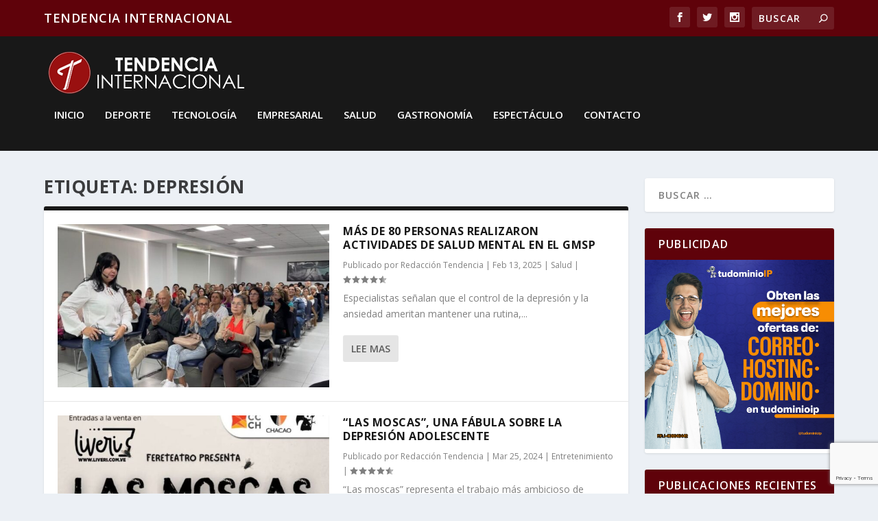

--- FILE ---
content_type: text/html; charset=utf-8
request_url: https://www.google.com/recaptcha/api2/anchor?ar=1&k=6LdG7YcdAAAAAIlLCP3To4xZqpjSG4oA3poSKTkf&co=aHR0cHM6Ly93d3cudGVuZGVuY2lhaW50ZXJuYWNpb25hbC5jb206NDQz&hl=en&v=PoyoqOPhxBO7pBk68S4YbpHZ&size=invisible&anchor-ms=20000&execute-ms=30000&cb=h6541r8edpec
body_size: 48532
content:
<!DOCTYPE HTML><html dir="ltr" lang="en"><head><meta http-equiv="Content-Type" content="text/html; charset=UTF-8">
<meta http-equiv="X-UA-Compatible" content="IE=edge">
<title>reCAPTCHA</title>
<style type="text/css">
/* cyrillic-ext */
@font-face {
  font-family: 'Roboto';
  font-style: normal;
  font-weight: 400;
  font-stretch: 100%;
  src: url(//fonts.gstatic.com/s/roboto/v48/KFO7CnqEu92Fr1ME7kSn66aGLdTylUAMa3GUBHMdazTgWw.woff2) format('woff2');
  unicode-range: U+0460-052F, U+1C80-1C8A, U+20B4, U+2DE0-2DFF, U+A640-A69F, U+FE2E-FE2F;
}
/* cyrillic */
@font-face {
  font-family: 'Roboto';
  font-style: normal;
  font-weight: 400;
  font-stretch: 100%;
  src: url(//fonts.gstatic.com/s/roboto/v48/KFO7CnqEu92Fr1ME7kSn66aGLdTylUAMa3iUBHMdazTgWw.woff2) format('woff2');
  unicode-range: U+0301, U+0400-045F, U+0490-0491, U+04B0-04B1, U+2116;
}
/* greek-ext */
@font-face {
  font-family: 'Roboto';
  font-style: normal;
  font-weight: 400;
  font-stretch: 100%;
  src: url(//fonts.gstatic.com/s/roboto/v48/KFO7CnqEu92Fr1ME7kSn66aGLdTylUAMa3CUBHMdazTgWw.woff2) format('woff2');
  unicode-range: U+1F00-1FFF;
}
/* greek */
@font-face {
  font-family: 'Roboto';
  font-style: normal;
  font-weight: 400;
  font-stretch: 100%;
  src: url(//fonts.gstatic.com/s/roboto/v48/KFO7CnqEu92Fr1ME7kSn66aGLdTylUAMa3-UBHMdazTgWw.woff2) format('woff2');
  unicode-range: U+0370-0377, U+037A-037F, U+0384-038A, U+038C, U+038E-03A1, U+03A3-03FF;
}
/* math */
@font-face {
  font-family: 'Roboto';
  font-style: normal;
  font-weight: 400;
  font-stretch: 100%;
  src: url(//fonts.gstatic.com/s/roboto/v48/KFO7CnqEu92Fr1ME7kSn66aGLdTylUAMawCUBHMdazTgWw.woff2) format('woff2');
  unicode-range: U+0302-0303, U+0305, U+0307-0308, U+0310, U+0312, U+0315, U+031A, U+0326-0327, U+032C, U+032F-0330, U+0332-0333, U+0338, U+033A, U+0346, U+034D, U+0391-03A1, U+03A3-03A9, U+03B1-03C9, U+03D1, U+03D5-03D6, U+03F0-03F1, U+03F4-03F5, U+2016-2017, U+2034-2038, U+203C, U+2040, U+2043, U+2047, U+2050, U+2057, U+205F, U+2070-2071, U+2074-208E, U+2090-209C, U+20D0-20DC, U+20E1, U+20E5-20EF, U+2100-2112, U+2114-2115, U+2117-2121, U+2123-214F, U+2190, U+2192, U+2194-21AE, U+21B0-21E5, U+21F1-21F2, U+21F4-2211, U+2213-2214, U+2216-22FF, U+2308-230B, U+2310, U+2319, U+231C-2321, U+2336-237A, U+237C, U+2395, U+239B-23B7, U+23D0, U+23DC-23E1, U+2474-2475, U+25AF, U+25B3, U+25B7, U+25BD, U+25C1, U+25CA, U+25CC, U+25FB, U+266D-266F, U+27C0-27FF, U+2900-2AFF, U+2B0E-2B11, U+2B30-2B4C, U+2BFE, U+3030, U+FF5B, U+FF5D, U+1D400-1D7FF, U+1EE00-1EEFF;
}
/* symbols */
@font-face {
  font-family: 'Roboto';
  font-style: normal;
  font-weight: 400;
  font-stretch: 100%;
  src: url(//fonts.gstatic.com/s/roboto/v48/KFO7CnqEu92Fr1ME7kSn66aGLdTylUAMaxKUBHMdazTgWw.woff2) format('woff2');
  unicode-range: U+0001-000C, U+000E-001F, U+007F-009F, U+20DD-20E0, U+20E2-20E4, U+2150-218F, U+2190, U+2192, U+2194-2199, U+21AF, U+21E6-21F0, U+21F3, U+2218-2219, U+2299, U+22C4-22C6, U+2300-243F, U+2440-244A, U+2460-24FF, U+25A0-27BF, U+2800-28FF, U+2921-2922, U+2981, U+29BF, U+29EB, U+2B00-2BFF, U+4DC0-4DFF, U+FFF9-FFFB, U+10140-1018E, U+10190-1019C, U+101A0, U+101D0-101FD, U+102E0-102FB, U+10E60-10E7E, U+1D2C0-1D2D3, U+1D2E0-1D37F, U+1F000-1F0FF, U+1F100-1F1AD, U+1F1E6-1F1FF, U+1F30D-1F30F, U+1F315, U+1F31C, U+1F31E, U+1F320-1F32C, U+1F336, U+1F378, U+1F37D, U+1F382, U+1F393-1F39F, U+1F3A7-1F3A8, U+1F3AC-1F3AF, U+1F3C2, U+1F3C4-1F3C6, U+1F3CA-1F3CE, U+1F3D4-1F3E0, U+1F3ED, U+1F3F1-1F3F3, U+1F3F5-1F3F7, U+1F408, U+1F415, U+1F41F, U+1F426, U+1F43F, U+1F441-1F442, U+1F444, U+1F446-1F449, U+1F44C-1F44E, U+1F453, U+1F46A, U+1F47D, U+1F4A3, U+1F4B0, U+1F4B3, U+1F4B9, U+1F4BB, U+1F4BF, U+1F4C8-1F4CB, U+1F4D6, U+1F4DA, U+1F4DF, U+1F4E3-1F4E6, U+1F4EA-1F4ED, U+1F4F7, U+1F4F9-1F4FB, U+1F4FD-1F4FE, U+1F503, U+1F507-1F50B, U+1F50D, U+1F512-1F513, U+1F53E-1F54A, U+1F54F-1F5FA, U+1F610, U+1F650-1F67F, U+1F687, U+1F68D, U+1F691, U+1F694, U+1F698, U+1F6AD, U+1F6B2, U+1F6B9-1F6BA, U+1F6BC, U+1F6C6-1F6CF, U+1F6D3-1F6D7, U+1F6E0-1F6EA, U+1F6F0-1F6F3, U+1F6F7-1F6FC, U+1F700-1F7FF, U+1F800-1F80B, U+1F810-1F847, U+1F850-1F859, U+1F860-1F887, U+1F890-1F8AD, U+1F8B0-1F8BB, U+1F8C0-1F8C1, U+1F900-1F90B, U+1F93B, U+1F946, U+1F984, U+1F996, U+1F9E9, U+1FA00-1FA6F, U+1FA70-1FA7C, U+1FA80-1FA89, U+1FA8F-1FAC6, U+1FACE-1FADC, U+1FADF-1FAE9, U+1FAF0-1FAF8, U+1FB00-1FBFF;
}
/* vietnamese */
@font-face {
  font-family: 'Roboto';
  font-style: normal;
  font-weight: 400;
  font-stretch: 100%;
  src: url(//fonts.gstatic.com/s/roboto/v48/KFO7CnqEu92Fr1ME7kSn66aGLdTylUAMa3OUBHMdazTgWw.woff2) format('woff2');
  unicode-range: U+0102-0103, U+0110-0111, U+0128-0129, U+0168-0169, U+01A0-01A1, U+01AF-01B0, U+0300-0301, U+0303-0304, U+0308-0309, U+0323, U+0329, U+1EA0-1EF9, U+20AB;
}
/* latin-ext */
@font-face {
  font-family: 'Roboto';
  font-style: normal;
  font-weight: 400;
  font-stretch: 100%;
  src: url(//fonts.gstatic.com/s/roboto/v48/KFO7CnqEu92Fr1ME7kSn66aGLdTylUAMa3KUBHMdazTgWw.woff2) format('woff2');
  unicode-range: U+0100-02BA, U+02BD-02C5, U+02C7-02CC, U+02CE-02D7, U+02DD-02FF, U+0304, U+0308, U+0329, U+1D00-1DBF, U+1E00-1E9F, U+1EF2-1EFF, U+2020, U+20A0-20AB, U+20AD-20C0, U+2113, U+2C60-2C7F, U+A720-A7FF;
}
/* latin */
@font-face {
  font-family: 'Roboto';
  font-style: normal;
  font-weight: 400;
  font-stretch: 100%;
  src: url(//fonts.gstatic.com/s/roboto/v48/KFO7CnqEu92Fr1ME7kSn66aGLdTylUAMa3yUBHMdazQ.woff2) format('woff2');
  unicode-range: U+0000-00FF, U+0131, U+0152-0153, U+02BB-02BC, U+02C6, U+02DA, U+02DC, U+0304, U+0308, U+0329, U+2000-206F, U+20AC, U+2122, U+2191, U+2193, U+2212, U+2215, U+FEFF, U+FFFD;
}
/* cyrillic-ext */
@font-face {
  font-family: 'Roboto';
  font-style: normal;
  font-weight: 500;
  font-stretch: 100%;
  src: url(//fonts.gstatic.com/s/roboto/v48/KFO7CnqEu92Fr1ME7kSn66aGLdTylUAMa3GUBHMdazTgWw.woff2) format('woff2');
  unicode-range: U+0460-052F, U+1C80-1C8A, U+20B4, U+2DE0-2DFF, U+A640-A69F, U+FE2E-FE2F;
}
/* cyrillic */
@font-face {
  font-family: 'Roboto';
  font-style: normal;
  font-weight: 500;
  font-stretch: 100%;
  src: url(//fonts.gstatic.com/s/roboto/v48/KFO7CnqEu92Fr1ME7kSn66aGLdTylUAMa3iUBHMdazTgWw.woff2) format('woff2');
  unicode-range: U+0301, U+0400-045F, U+0490-0491, U+04B0-04B1, U+2116;
}
/* greek-ext */
@font-face {
  font-family: 'Roboto';
  font-style: normal;
  font-weight: 500;
  font-stretch: 100%;
  src: url(//fonts.gstatic.com/s/roboto/v48/KFO7CnqEu92Fr1ME7kSn66aGLdTylUAMa3CUBHMdazTgWw.woff2) format('woff2');
  unicode-range: U+1F00-1FFF;
}
/* greek */
@font-face {
  font-family: 'Roboto';
  font-style: normal;
  font-weight: 500;
  font-stretch: 100%;
  src: url(//fonts.gstatic.com/s/roboto/v48/KFO7CnqEu92Fr1ME7kSn66aGLdTylUAMa3-UBHMdazTgWw.woff2) format('woff2');
  unicode-range: U+0370-0377, U+037A-037F, U+0384-038A, U+038C, U+038E-03A1, U+03A3-03FF;
}
/* math */
@font-face {
  font-family: 'Roboto';
  font-style: normal;
  font-weight: 500;
  font-stretch: 100%;
  src: url(//fonts.gstatic.com/s/roboto/v48/KFO7CnqEu92Fr1ME7kSn66aGLdTylUAMawCUBHMdazTgWw.woff2) format('woff2');
  unicode-range: U+0302-0303, U+0305, U+0307-0308, U+0310, U+0312, U+0315, U+031A, U+0326-0327, U+032C, U+032F-0330, U+0332-0333, U+0338, U+033A, U+0346, U+034D, U+0391-03A1, U+03A3-03A9, U+03B1-03C9, U+03D1, U+03D5-03D6, U+03F0-03F1, U+03F4-03F5, U+2016-2017, U+2034-2038, U+203C, U+2040, U+2043, U+2047, U+2050, U+2057, U+205F, U+2070-2071, U+2074-208E, U+2090-209C, U+20D0-20DC, U+20E1, U+20E5-20EF, U+2100-2112, U+2114-2115, U+2117-2121, U+2123-214F, U+2190, U+2192, U+2194-21AE, U+21B0-21E5, U+21F1-21F2, U+21F4-2211, U+2213-2214, U+2216-22FF, U+2308-230B, U+2310, U+2319, U+231C-2321, U+2336-237A, U+237C, U+2395, U+239B-23B7, U+23D0, U+23DC-23E1, U+2474-2475, U+25AF, U+25B3, U+25B7, U+25BD, U+25C1, U+25CA, U+25CC, U+25FB, U+266D-266F, U+27C0-27FF, U+2900-2AFF, U+2B0E-2B11, U+2B30-2B4C, U+2BFE, U+3030, U+FF5B, U+FF5D, U+1D400-1D7FF, U+1EE00-1EEFF;
}
/* symbols */
@font-face {
  font-family: 'Roboto';
  font-style: normal;
  font-weight: 500;
  font-stretch: 100%;
  src: url(//fonts.gstatic.com/s/roboto/v48/KFO7CnqEu92Fr1ME7kSn66aGLdTylUAMaxKUBHMdazTgWw.woff2) format('woff2');
  unicode-range: U+0001-000C, U+000E-001F, U+007F-009F, U+20DD-20E0, U+20E2-20E4, U+2150-218F, U+2190, U+2192, U+2194-2199, U+21AF, U+21E6-21F0, U+21F3, U+2218-2219, U+2299, U+22C4-22C6, U+2300-243F, U+2440-244A, U+2460-24FF, U+25A0-27BF, U+2800-28FF, U+2921-2922, U+2981, U+29BF, U+29EB, U+2B00-2BFF, U+4DC0-4DFF, U+FFF9-FFFB, U+10140-1018E, U+10190-1019C, U+101A0, U+101D0-101FD, U+102E0-102FB, U+10E60-10E7E, U+1D2C0-1D2D3, U+1D2E0-1D37F, U+1F000-1F0FF, U+1F100-1F1AD, U+1F1E6-1F1FF, U+1F30D-1F30F, U+1F315, U+1F31C, U+1F31E, U+1F320-1F32C, U+1F336, U+1F378, U+1F37D, U+1F382, U+1F393-1F39F, U+1F3A7-1F3A8, U+1F3AC-1F3AF, U+1F3C2, U+1F3C4-1F3C6, U+1F3CA-1F3CE, U+1F3D4-1F3E0, U+1F3ED, U+1F3F1-1F3F3, U+1F3F5-1F3F7, U+1F408, U+1F415, U+1F41F, U+1F426, U+1F43F, U+1F441-1F442, U+1F444, U+1F446-1F449, U+1F44C-1F44E, U+1F453, U+1F46A, U+1F47D, U+1F4A3, U+1F4B0, U+1F4B3, U+1F4B9, U+1F4BB, U+1F4BF, U+1F4C8-1F4CB, U+1F4D6, U+1F4DA, U+1F4DF, U+1F4E3-1F4E6, U+1F4EA-1F4ED, U+1F4F7, U+1F4F9-1F4FB, U+1F4FD-1F4FE, U+1F503, U+1F507-1F50B, U+1F50D, U+1F512-1F513, U+1F53E-1F54A, U+1F54F-1F5FA, U+1F610, U+1F650-1F67F, U+1F687, U+1F68D, U+1F691, U+1F694, U+1F698, U+1F6AD, U+1F6B2, U+1F6B9-1F6BA, U+1F6BC, U+1F6C6-1F6CF, U+1F6D3-1F6D7, U+1F6E0-1F6EA, U+1F6F0-1F6F3, U+1F6F7-1F6FC, U+1F700-1F7FF, U+1F800-1F80B, U+1F810-1F847, U+1F850-1F859, U+1F860-1F887, U+1F890-1F8AD, U+1F8B0-1F8BB, U+1F8C0-1F8C1, U+1F900-1F90B, U+1F93B, U+1F946, U+1F984, U+1F996, U+1F9E9, U+1FA00-1FA6F, U+1FA70-1FA7C, U+1FA80-1FA89, U+1FA8F-1FAC6, U+1FACE-1FADC, U+1FADF-1FAE9, U+1FAF0-1FAF8, U+1FB00-1FBFF;
}
/* vietnamese */
@font-face {
  font-family: 'Roboto';
  font-style: normal;
  font-weight: 500;
  font-stretch: 100%;
  src: url(//fonts.gstatic.com/s/roboto/v48/KFO7CnqEu92Fr1ME7kSn66aGLdTylUAMa3OUBHMdazTgWw.woff2) format('woff2');
  unicode-range: U+0102-0103, U+0110-0111, U+0128-0129, U+0168-0169, U+01A0-01A1, U+01AF-01B0, U+0300-0301, U+0303-0304, U+0308-0309, U+0323, U+0329, U+1EA0-1EF9, U+20AB;
}
/* latin-ext */
@font-face {
  font-family: 'Roboto';
  font-style: normal;
  font-weight: 500;
  font-stretch: 100%;
  src: url(//fonts.gstatic.com/s/roboto/v48/KFO7CnqEu92Fr1ME7kSn66aGLdTylUAMa3KUBHMdazTgWw.woff2) format('woff2');
  unicode-range: U+0100-02BA, U+02BD-02C5, U+02C7-02CC, U+02CE-02D7, U+02DD-02FF, U+0304, U+0308, U+0329, U+1D00-1DBF, U+1E00-1E9F, U+1EF2-1EFF, U+2020, U+20A0-20AB, U+20AD-20C0, U+2113, U+2C60-2C7F, U+A720-A7FF;
}
/* latin */
@font-face {
  font-family: 'Roboto';
  font-style: normal;
  font-weight: 500;
  font-stretch: 100%;
  src: url(//fonts.gstatic.com/s/roboto/v48/KFO7CnqEu92Fr1ME7kSn66aGLdTylUAMa3yUBHMdazQ.woff2) format('woff2');
  unicode-range: U+0000-00FF, U+0131, U+0152-0153, U+02BB-02BC, U+02C6, U+02DA, U+02DC, U+0304, U+0308, U+0329, U+2000-206F, U+20AC, U+2122, U+2191, U+2193, U+2212, U+2215, U+FEFF, U+FFFD;
}
/* cyrillic-ext */
@font-face {
  font-family: 'Roboto';
  font-style: normal;
  font-weight: 900;
  font-stretch: 100%;
  src: url(//fonts.gstatic.com/s/roboto/v48/KFO7CnqEu92Fr1ME7kSn66aGLdTylUAMa3GUBHMdazTgWw.woff2) format('woff2');
  unicode-range: U+0460-052F, U+1C80-1C8A, U+20B4, U+2DE0-2DFF, U+A640-A69F, U+FE2E-FE2F;
}
/* cyrillic */
@font-face {
  font-family: 'Roboto';
  font-style: normal;
  font-weight: 900;
  font-stretch: 100%;
  src: url(//fonts.gstatic.com/s/roboto/v48/KFO7CnqEu92Fr1ME7kSn66aGLdTylUAMa3iUBHMdazTgWw.woff2) format('woff2');
  unicode-range: U+0301, U+0400-045F, U+0490-0491, U+04B0-04B1, U+2116;
}
/* greek-ext */
@font-face {
  font-family: 'Roboto';
  font-style: normal;
  font-weight: 900;
  font-stretch: 100%;
  src: url(//fonts.gstatic.com/s/roboto/v48/KFO7CnqEu92Fr1ME7kSn66aGLdTylUAMa3CUBHMdazTgWw.woff2) format('woff2');
  unicode-range: U+1F00-1FFF;
}
/* greek */
@font-face {
  font-family: 'Roboto';
  font-style: normal;
  font-weight: 900;
  font-stretch: 100%;
  src: url(//fonts.gstatic.com/s/roboto/v48/KFO7CnqEu92Fr1ME7kSn66aGLdTylUAMa3-UBHMdazTgWw.woff2) format('woff2');
  unicode-range: U+0370-0377, U+037A-037F, U+0384-038A, U+038C, U+038E-03A1, U+03A3-03FF;
}
/* math */
@font-face {
  font-family: 'Roboto';
  font-style: normal;
  font-weight: 900;
  font-stretch: 100%;
  src: url(//fonts.gstatic.com/s/roboto/v48/KFO7CnqEu92Fr1ME7kSn66aGLdTylUAMawCUBHMdazTgWw.woff2) format('woff2');
  unicode-range: U+0302-0303, U+0305, U+0307-0308, U+0310, U+0312, U+0315, U+031A, U+0326-0327, U+032C, U+032F-0330, U+0332-0333, U+0338, U+033A, U+0346, U+034D, U+0391-03A1, U+03A3-03A9, U+03B1-03C9, U+03D1, U+03D5-03D6, U+03F0-03F1, U+03F4-03F5, U+2016-2017, U+2034-2038, U+203C, U+2040, U+2043, U+2047, U+2050, U+2057, U+205F, U+2070-2071, U+2074-208E, U+2090-209C, U+20D0-20DC, U+20E1, U+20E5-20EF, U+2100-2112, U+2114-2115, U+2117-2121, U+2123-214F, U+2190, U+2192, U+2194-21AE, U+21B0-21E5, U+21F1-21F2, U+21F4-2211, U+2213-2214, U+2216-22FF, U+2308-230B, U+2310, U+2319, U+231C-2321, U+2336-237A, U+237C, U+2395, U+239B-23B7, U+23D0, U+23DC-23E1, U+2474-2475, U+25AF, U+25B3, U+25B7, U+25BD, U+25C1, U+25CA, U+25CC, U+25FB, U+266D-266F, U+27C0-27FF, U+2900-2AFF, U+2B0E-2B11, U+2B30-2B4C, U+2BFE, U+3030, U+FF5B, U+FF5D, U+1D400-1D7FF, U+1EE00-1EEFF;
}
/* symbols */
@font-face {
  font-family: 'Roboto';
  font-style: normal;
  font-weight: 900;
  font-stretch: 100%;
  src: url(//fonts.gstatic.com/s/roboto/v48/KFO7CnqEu92Fr1ME7kSn66aGLdTylUAMaxKUBHMdazTgWw.woff2) format('woff2');
  unicode-range: U+0001-000C, U+000E-001F, U+007F-009F, U+20DD-20E0, U+20E2-20E4, U+2150-218F, U+2190, U+2192, U+2194-2199, U+21AF, U+21E6-21F0, U+21F3, U+2218-2219, U+2299, U+22C4-22C6, U+2300-243F, U+2440-244A, U+2460-24FF, U+25A0-27BF, U+2800-28FF, U+2921-2922, U+2981, U+29BF, U+29EB, U+2B00-2BFF, U+4DC0-4DFF, U+FFF9-FFFB, U+10140-1018E, U+10190-1019C, U+101A0, U+101D0-101FD, U+102E0-102FB, U+10E60-10E7E, U+1D2C0-1D2D3, U+1D2E0-1D37F, U+1F000-1F0FF, U+1F100-1F1AD, U+1F1E6-1F1FF, U+1F30D-1F30F, U+1F315, U+1F31C, U+1F31E, U+1F320-1F32C, U+1F336, U+1F378, U+1F37D, U+1F382, U+1F393-1F39F, U+1F3A7-1F3A8, U+1F3AC-1F3AF, U+1F3C2, U+1F3C4-1F3C6, U+1F3CA-1F3CE, U+1F3D4-1F3E0, U+1F3ED, U+1F3F1-1F3F3, U+1F3F5-1F3F7, U+1F408, U+1F415, U+1F41F, U+1F426, U+1F43F, U+1F441-1F442, U+1F444, U+1F446-1F449, U+1F44C-1F44E, U+1F453, U+1F46A, U+1F47D, U+1F4A3, U+1F4B0, U+1F4B3, U+1F4B9, U+1F4BB, U+1F4BF, U+1F4C8-1F4CB, U+1F4D6, U+1F4DA, U+1F4DF, U+1F4E3-1F4E6, U+1F4EA-1F4ED, U+1F4F7, U+1F4F9-1F4FB, U+1F4FD-1F4FE, U+1F503, U+1F507-1F50B, U+1F50D, U+1F512-1F513, U+1F53E-1F54A, U+1F54F-1F5FA, U+1F610, U+1F650-1F67F, U+1F687, U+1F68D, U+1F691, U+1F694, U+1F698, U+1F6AD, U+1F6B2, U+1F6B9-1F6BA, U+1F6BC, U+1F6C6-1F6CF, U+1F6D3-1F6D7, U+1F6E0-1F6EA, U+1F6F0-1F6F3, U+1F6F7-1F6FC, U+1F700-1F7FF, U+1F800-1F80B, U+1F810-1F847, U+1F850-1F859, U+1F860-1F887, U+1F890-1F8AD, U+1F8B0-1F8BB, U+1F8C0-1F8C1, U+1F900-1F90B, U+1F93B, U+1F946, U+1F984, U+1F996, U+1F9E9, U+1FA00-1FA6F, U+1FA70-1FA7C, U+1FA80-1FA89, U+1FA8F-1FAC6, U+1FACE-1FADC, U+1FADF-1FAE9, U+1FAF0-1FAF8, U+1FB00-1FBFF;
}
/* vietnamese */
@font-face {
  font-family: 'Roboto';
  font-style: normal;
  font-weight: 900;
  font-stretch: 100%;
  src: url(//fonts.gstatic.com/s/roboto/v48/KFO7CnqEu92Fr1ME7kSn66aGLdTylUAMa3OUBHMdazTgWw.woff2) format('woff2');
  unicode-range: U+0102-0103, U+0110-0111, U+0128-0129, U+0168-0169, U+01A0-01A1, U+01AF-01B0, U+0300-0301, U+0303-0304, U+0308-0309, U+0323, U+0329, U+1EA0-1EF9, U+20AB;
}
/* latin-ext */
@font-face {
  font-family: 'Roboto';
  font-style: normal;
  font-weight: 900;
  font-stretch: 100%;
  src: url(//fonts.gstatic.com/s/roboto/v48/KFO7CnqEu92Fr1ME7kSn66aGLdTylUAMa3KUBHMdazTgWw.woff2) format('woff2');
  unicode-range: U+0100-02BA, U+02BD-02C5, U+02C7-02CC, U+02CE-02D7, U+02DD-02FF, U+0304, U+0308, U+0329, U+1D00-1DBF, U+1E00-1E9F, U+1EF2-1EFF, U+2020, U+20A0-20AB, U+20AD-20C0, U+2113, U+2C60-2C7F, U+A720-A7FF;
}
/* latin */
@font-face {
  font-family: 'Roboto';
  font-style: normal;
  font-weight: 900;
  font-stretch: 100%;
  src: url(//fonts.gstatic.com/s/roboto/v48/KFO7CnqEu92Fr1ME7kSn66aGLdTylUAMa3yUBHMdazQ.woff2) format('woff2');
  unicode-range: U+0000-00FF, U+0131, U+0152-0153, U+02BB-02BC, U+02C6, U+02DA, U+02DC, U+0304, U+0308, U+0329, U+2000-206F, U+20AC, U+2122, U+2191, U+2193, U+2212, U+2215, U+FEFF, U+FFFD;
}

</style>
<link rel="stylesheet" type="text/css" href="https://www.gstatic.com/recaptcha/releases/PoyoqOPhxBO7pBk68S4YbpHZ/styles__ltr.css">
<script nonce="FCuDpnNqCHkUsIyiGsZj1g" type="text/javascript">window['__recaptcha_api'] = 'https://www.google.com/recaptcha/api2/';</script>
<script type="text/javascript" src="https://www.gstatic.com/recaptcha/releases/PoyoqOPhxBO7pBk68S4YbpHZ/recaptcha__en.js" nonce="FCuDpnNqCHkUsIyiGsZj1g">
      
    </script></head>
<body><div id="rc-anchor-alert" class="rc-anchor-alert"></div>
<input type="hidden" id="recaptcha-token" value="[base64]">
<script type="text/javascript" nonce="FCuDpnNqCHkUsIyiGsZj1g">
      recaptcha.anchor.Main.init("[\x22ainput\x22,[\x22bgdata\x22,\x22\x22,\[base64]/[base64]/UltIKytdPWE6KGE8MjA0OD9SW0grK109YT4+NnwxOTI6KChhJjY0NTEyKT09NTUyOTYmJnErMTxoLmxlbmd0aCYmKGguY2hhckNvZGVBdChxKzEpJjY0NTEyKT09NTYzMjA/[base64]/MjU1OlI/[base64]/[base64]/[base64]/[base64]/[base64]/[base64]/[base64]/[base64]/[base64]/[base64]\x22,\[base64]\x22,\x22FMKnYw7DmMKlK13CsMKtJMOBPGbDvsKHw4ZCBcKXw4xCwprDoH53w77Ct0vDsl/Ck8KKw5nClCZBGsOCw44HXwXCh8KTM3Q1w4E6G8OPcy18QsODwoN1VMKaw4HDnl/[base64]/wqrCpsO1w6nDuMO3w4dyw4nDgcKUwpJSw5/DgsO9wp7CtcOeYgg3w7bCtMOhw4XDvBgPNA1Uw4/DjcOxCm/DpETDlMOoRUHCmcODbMKUwo/Dp8Ofw6XCjMKJwo1ew409wqd8w7jDpl3CqX7DsnrDkcKXw4PDhx5rwrZNYcKHOsKcIsOkwoPCl8KFd8KgwqFGD250A8K9L8OCw4sVwqZPWMKRwqALURFCw554YsK0wrkAw4vDtU9YYgPDtcORwr/Co8OyDiDCmsOmwrMfwqErw4ZOJ8O2VnlCKsOze8KwC8OQLQrCvlYvw5PDkWIfw5Bjwr0uw6DCtHA2LcO3wqLDnkg0w6XCklzCncKcPG3Dl8OpJ1hxWnMRDMKHwqnDtXPCrMOow43DsnLDrcOyRBXDsxBCwplhw65lwrnCkMKMwogvGsKVSTDCnC/CqhzCogDDiW41w5/DmcKFEDIew6I9fMO9wrcQY8O5TWZnQMO/LcOFSMOIwrTCnGzCm2wuB8OKAQjCqsK5wrLDv2VXwqR9HsOyF8Ofw7HDpTRsw4HDgVpGw6DCkcKGwrDDrcOZwonCnVzDrRJHw5/CsDXCo8KABWwBw5nDiMKvPnbCiMK9w4UWNm7DvnTChcK/wrLCmzUxwrPCui/CtMOxw541wqQHw7/DrRMeFsKUw4zDj2gZFcOfZcKfJw7DisKIWCzCgcK6w5crwokCBwHCisOfwpc/R8ObwqA/[base64]/CWTCnnTCrMO9PyvCu8KcTmXCqMOiwpUYJB1GwonDrkRseMOFbMO2w5zCkjzCkcKXd8OPwqjDtBVnNyLCsT7DjMOVwp1nwqDCp8OEwprCqT/DsMK6w7bCjxEBw7rCsiHDnMKKLz9DKgfClcONThHDhsK7w6gFw6HCqGgyw45aw6rCmiTCvcO4w5LDssONOMOoLcOzBsO3I8K9w6FzZsO/w57Dq3VcSsOANMKMfcO7AcO7NTPCjMKAwpMPciHCqwHDu8OBw5fCpT0owpV5wpbDi0bCt05uwozDl8K4w4zDsmhUw5BHMsKUP8O9wqgEA8KODEAfw5/CqirDr8KvwpQUI8KWEzgZwrYKwowTNRfDlhYzw78Tw7FPw7nCj1HCjGtdwofDjCYMMFjCsW1AwobCjmPDpW7Dg8K1TmMow6LCjSzDpz3DhsKow5fCosKWw4RdwpdFPjTDvltpw5PCisKWJ8KQwoTCn8K/w6YmO8OkRMKMwqRmw7s4czcxXVPDssOHw4/DsFjCoznDvlLDlzEkXm9HTF7Cq8O4cHw4wrbCpsKEwqUmFcOTwrBHUxzCmUdow7XCn8OXw7LDhHAefz/[base64]/[base64]/Ck8KOAcKwVD/ChB47w7lUw4rCtmt1w7A7SzPCh8KQwoVmw5vCisOAW3Y2wqTDiMKCw4lwJsOcw7R2w6PDisO5wp4dw7Bxw7fChcOXXiHDgjLCpsOIWWtowr1YLkfDksK6AcK2w6FDw7l7w6LDn8KHw51iwrnChcOpw43Ct2FTYTLCr8KtwpvDpG5gw7BKwpXCvHFBwp/Cgn/Dn8K/w4Ndw53DmMO/[base64]/[base64]/Cj2XCuMKhwrskwoDCkMONwpM5w5rDncOpw6nDnMOoZ8KoJ3jDnUotwo3CtcKcwo5uwpDDosO+w6AFQD/[base64]/DrHjCh8KQw5HDiD3DgGrCvcObMMK3w4k4Vzdtwo0eJ0AHw7nCqcKTw53CjMKdwpDDhcObwqpfesOhw47CicO7w7gSaTfDlF4bCXsZw6Qrw6Zpwo/[base64]/woXDocOoJQDDoMOVJcOywrZ6wpzCj8OWwql4bsOyQsKhwrpQwrfCuMKtZ3jDpsKkw7/DrnYNwqs4QsOwwphrXWjDkMKkRXYYw63DggVCwrXDkG7Cuy/DjwLCiC9NwqHDhcOTw4zCv8Oiwqlzc8OERcKORMKbOhLCpsKTEHlCw47DvDl6wrw/e3oZDk0Ww57CssOYwrXCvsKzw7NPw7ErPh0Twqg7RT3CucKdw5TDm8KwwqTCri3DtBwww4PDoMKNNMOEXFPDuRDDmBLClsKHW10XYC/DnXnDjMKwwrJTZB5ww7bDuzI7VHnCpCLDg1EGChrCusK8DMOwbkkUwrh7CMOpw7MkQSE2S8OmwonCgMKPOldWw57DtsO0HVQFf8OdJMOzaA3CqWEMwqXDt8KKw4g0B0zDncOyfMKOHHLCsC/[base64]/DusKzR8K6Y8KNXxrCg8KKcyrDhmgZYsKfccO9w5kRw4RpMAJjwp06wqwDFsOJTMKFwokkScORw7/CmcO+EytRw4hTw4HDljVnw6zDucKiKRLDh8OFw4giNsKuTsKHw5zClsOJX8KMFhJTwrRrAsOzWMOpw6fDkz4+wrZtOWVfwo/DpsOBN8OPwp0GwoXDkMOwwoTCtQZcMMKLUcO/OC/Dp1XCrcOXwrPDosK7wrjDhcOrGzRgwp9iRgQ+XsO7VBnCh8O3e8O/TMKIwqXChjHDj1kfw4Vfw4hZw7/Dh2tPTcKMwrLDpERew7lpH8KowpjCgcO5wqx9CcK+HCJTwqvDu8K/ecKkfsKmOsKrw4cfw7DDjGQEw6ZzAjQuw4fCscOZw5vCnFB5VMO2w47CqsKRTsOBQMOOdBwbw51XwpzCrMKww5HDmsOUMcOwwrtvwpIXfcOXwrHCp3JtRsOwEMO2wpNKF1TDo1fDvXXDvRPCssKBw74mw6/[base64]/ChmTCuQLDpCnDsGfDqwjDksOTw58xFkjChV89DcO5w503wozDscKJwpAUw4k4JcOKEMKMwpp7WcK7wpjCpsOqw7R5w5MpwqpnwocSP8OXwqcXGg/CsUkow7zDpBjCj8KswqAcLXPClBZAwp1kwp0NGsOyacOEwo01w5t3w6FZw51/d0HDu3TCgiDDrHtRw4/Dr8OpQMObw53DlsK8wr3Dr8OIwonDqsK4w57DnMOHC0xDdVR1wrrCuzxeW8KpFcOLKsK6wr8fwrnDojpYwoo1wodPwrZJfE4Nw7wKaVoaNsK/L8OWEmU3w6HDgMO6w57CsBYNWMOARibCjMOAHcKxcnjCjMO0woYaGcOpbcKuwqEbKcOULMKDw4kSwox2w6/DrsK7wq7DkRnCqsKaw7lSecKuesKGOsKgc3nCgsOpVQtOdAoHw4hCwoHDlcOhwp8hw7/CkBYGw5/Ck8Oywo7DgcOwwr7CucKWL8OfE8KYSm0cVcOeOcK0NMK9w50JwoJ5ag8XdMKiw7oYX8OMwrnDm8O8w7UBPB7DqMKUHcK2w77Du2fDgRYWwroSwoFFwpIRKMOwQ8KRwrAYf2/[base64]/Bl/CrmjDs8KmQMOzdMOtU8O/ZS3Dm1ZqwphTT8OMAlhVYwhLwqzCp8KCDEXDo8Okw4HDksOaAFEgWyvDpMO3RsOYUBgHBEpDwpfCnClJw6rDpMKHDgkwwpDCkMKswr91w54iw5PCixtjwrFfFhMVw4nDmcKhw5bCil/DtExHNMKKe8K9wrTDscKww6cXEiZmPxJOUsOLGcORKsOwIQfCucKUXsOlMcKewpbCgAfCkDMBbWk5w43Ct8OvLg3CgMKyHh3CvMKxElrChxDDgizDvATCpMO8w4k/w6TCilF8XmPDgcOoLMK9wr1oXFvCh8KYNTdZwq8EICI4SV0Ww7XCucO9w4xfwonCncOPNcOzA8OkCifDk8O1AMOOA8Kjw7pkXDnCicOAGcObCMK1wrVTECR/wrnDlG4sUcO8wo7Dk8KJwrZcw7fCphhLLxFlJMKEIsK8w6JMwppPbsOvMGlQw5/CmkzDqWbCv8KPw6rClsOfwpMCw4A/FMO5w5vCjMKTWHjClgtJwrXCpHBfw7UUacOSTsO4CjENwrdVQMO/wpbCmsKKNcOhCMKOwoNiX2fCusKQOMKFdMKmHG4uwpZgw4spTMObwpjCtMOcwohUIMK4YRQrw4opw4vCpjjDnMKfw5l2wpvDlcKSMcKeN8KSUQRRwqVNJijDk8KoNEhQw53CmMKgVMOICRrCg2vCixYpU8OxZcK6VsOwWMKIAcOXP8Oyw4DChxDDq33Dn8KMe1/[base64]/CusKswqgCw7nCnMK0w7MDw55wwrvCi8O8wprCvy/DqRPCvMO8bxjCtMKaTsOMwpHCv1rDrcKow4peU8KnwrIRVsOAKMKuwqY3cMKIw6HDssOjag/CtXPDuVczwrdQcFVnDgnDuXvCncO5BCEQw7Ycwohuw4PDiMKhw4omOMObw5ZJw6JEwr/CownCuFHCkMKtwqbDulXCnsKZwojCqSnCp8Kpa8KBMxzCvQvCgVXDiMOOL0ZrwoTDtsKkw4ZiCwVuw4nCqHHDuMKCJjzCtsO/[base64]/DoGbCuk51AsKhMMOPw6nDjTnCucKCCMKDNWnCl8O1P28sOhbCiifCtcOuw4vDo3XDqV5Gwo9WVSN+F1Z2LMOqwpbDuw7ChBbDt8Ocw4wtwoBxw40TZMK4M8O3w6VnXSw/ZnjDln83RsOswqhzwrDCt8OnesKfwqfCpsOBwpHCvMKtJMKLwoRuVcO5wojCqsO3w6DDt8Okw7ZmU8KDc8KXwpDDhcKKw7VGwpPDg8KpZD8KJjVdw4NaS0Qzw7hHw7cMdn7CncKww4x3wo5RZz3CncOHbg3Cvhk8wp7Cr8KJXSXDqw8kwo/DkcK5w4TDkMKnwrk3wqtUNWEJEMOYw7vCvhXCijMUeTDDuMOER8OdwqzDv8Kyw63Cq8K5wpfCvzZ1wrlQOsKxb8O6w5fCgWEewrgGT8KoC8OPw5DDh8O3w5J2EcKywqIMCMKLdhR6w47CssOjwoHDsTM5TgpbcMKtwojDpmEBwqA/DcK1w7hyGsOyw67Du0gVwqJZwrAkwoYdwpzCq2fCpMKrHxnCj3fDrsOCMELDv8OtPwfDucOcQ35Vw5fCriTDl8OoesKkHg/CtMKBw4zDmsK7wqDCp0FfayN/RMKLFUt5wqZmVMOqwrZNCF5tw6vCpz8/eg0ow4/DucK1MsKhw60Zwpl1woIawprDpy1XYzYIIi1PXXDCv8O8GDUEAXrDmkLDrhbDgcOTZ31NC04uRcKCwoHDg3pcOAYBwpbCjsOkMMOdwqAScMOPP0dCJXLDv8K7UWnCmhlWR8K8w5rCrMKUEsKcIcOsNyXDjsOywp/DhwXDlTl7ZMK/wrbDqMKPw75Cw6Zew6fCh2nDvDZxIsOuw53ClMKgAj9TV8Kyw650wqrDmgzDvMK8XmBPw6Qew6c/fcOfQl8wOsOSCcOqw77CmwVhwoJUwrrDhzoawoJ9w6zDksK0dcKtwqnDqg1Mw49UERJ7w6vDgcKTw6fDlcKRc3zDvXnCvcKpYyYUNmfCjcK2PMOadzVBPywYPFHDgcORNFMMClRQwoDDiB/DuMObw65Jwr3CnVo4w64jwqQiBHjCsMOJUMOHwqHCmcOfbsOsUcK3OBlQYjZbHW8LwpLCvTXCtBwoZQfDqsKlYmPDr8KFP2HCljl/[base64]/wqA9PH/Dq8OxPcKGw781wrzDmjfCn0DDjR9/wqIWwpjCjsKvwrA+DirDkMOewrTDkCpZw5zDq8KfL8KOw7rDnjLDi8K7wonCrcKiw7/CkMOCw63ClEzDrMOSwrxmZiwSwrPCqcO2wrHCigNlZhbCg0MfRcK7cMK5w57DnsKjw7BOwrluUMO4cXPDiQfDpgDDmMORIsOYw5dZHMOfQ8OuwpLCucOFCMOsSMO1w4bCrXRrPcKKc2/Crn7DoSfDnU5wwo5SD1PCosKZwqjDosOuJMOTCsKtfsKEbsKiOU5Zw4YYaWcPwrnCisOoBQDDq8K9KMOrwoYowqNwYsOWwq3CvsKyJcONOhHDksKMIQhMUlXCgFYUw7g9wrjDqMK/UcKDcsKswoxWwqATG1FPLyXDocO4wqjDt8KgQFhOBMOKR3snw69PNUlUIsOPfsOpISnCqTDCjBJlwrbDp0rDiwPDr2t3w4BgMTAbLMK4UcKpPi1yCAJ3I8ONwo/DjgPDrsOOwpTDlXTCmsKzwpY3MnvCosK6VMKdc2ktwo1ywpDDh8K5wo/CqsK4w6ZSVcOmw5hhb8OEZV9kcDDCqHXDlgzDqcKAwoTCksK+wpfCriRDPMKvVAnDtMKbwqZ5I3DDsVXDpkbDjsKawpfDs8OWw4FiOGvCojbCuWxIEcK7wo/DlDfCukDCnHh3PsOUwqgiCz0OdcKUwrULwqLCgMOuw4F6wrzDinojwqTCg0/Cu8KnwrcLeH/Ci3DDhmDCvUnDrcO4wqAMwqHCtGMmCMK+M1jDvUpxQFnCiSbCpsOxwrjDo8KSwq7DnDbCjkYkX8O7wpfCpMO4esK/w7pJwpbCocKxwq9Nwr84w4F+CcO9wpplesOXwq85w4dORMKwwr5Hw73DkW1zwqjDlcKKdVrCmTo9NTnCuMOMZsOLw6HCkcONwpcNL1XDusOaw6vCrMKkZ8KUFUPDsVVvw6NKw7zDjcKKwp7DvsKABsKYw4Jqw6MUw5PCp8KDfABnGyl5wqktwrU5wpnDusKxw5/DtF3DpkDDsMK/MS3CrcKKS8Onc8KzQMKYQHjDpcOIwrFiwqrCrXU0RRvCsMOVw5gXYMK1VmfCtRjDt1M6wrFAbB8QwqwwbMKVHFnCsFDCqMOMw4guwqsSw5LDuGzDqcO/w6A+woVRwqxvwpE1WyzCtMKKwqoQL8KyacOZwoF5fg19Nx5fEsKBw70jw4PDsnwrwpPDgW4iesKPA8Ksf8KCesKWw79SGcO0wp4fwpjDqSdFwrMmIsKXwokQDx5bw6YZPnTDhkp7woJhB8O/[base64]/fcKeCMOgcHUSw7jCu8KxS8OBw6ZvSF/DqUFAeWLDiMKFw6bDhgnDjQLCuW/CrMOqMzkoVcKqYSBtw5c7wqbCvcOsF8KEMsOhChlVwrTCjVsNIcK2w6nCgcODCsKhw4zDhcO1SWgmAMOwAcOAwovCjHfCi8KBfW3ClMOKbCfDoMOnFy0/wrh8wqEGwrLDjE7Cs8OQwpUpZMOvOMOWLMK/[base64]/DgcKiwp1kwrXDvmLCk8K+wqnDl8Krwqk8w7DDucOJGxnDn1tFLy7CuQ5Lwo0CGlvDnmjCgcKaXmLDo8OcwpJEcx5yWMKLN8Ktw7vDr8K9wpXCokU/QGDCpMOeA8OcwoB7OSHCs8KCwp3Cp0EQVAzCv8OiWcKGwonDigRowo5ow5jClsOUcsOWw6HCiUXCuiQdw5LDthdXwo/DmcOswqDCs8KXbMOjwrDCvFfCsxPCiUB6w6PDrCnCuMKyGiUxH8ODw4/[base64]/CnMOHGQslwrPCgnvCmnjCmsKwwqnDrcKKVmzClFTCpWR0Q3vCvFrCiRjCuMOYRjrDk8KRw4nDk1ROw41sw4zCjRvCm8KNPsOnw5fDu8K5w73CtRdEw7fDpw1Aw4XCqcOdwqrCnUJ1wrvColDCusKTA8KjwprChmMwwopfXE/Ct8KBwoQCwpVse3d7wqrDsF55w69cw5bCtDl2AUt7w78/w4rCiyIgw59vw4XDiEbDo8OyHMObw7/DssKqI8Ovw6M3HsKTwpZLw7NFw7rDlcOFNHgBwp/[base64]/CuMKLw63Cj8OgOn4CesKJMkI8w4NGVcKOHcOdQMKhwr5Zw7rDkMKPw7t7w6J5bsKbw5fCtlXDghN7wqDDn8K7M8K3wpwzCW3Cj0LCg8KJNMOYHsKVCVnCs2YxPsKJw4PCgMK3w4xPwqPDpcKzJMKHYXV/MsO9DSZ1GU7Cn8KOwoczwoDCqirDj8KuQcOyw4EwTMKVw7LCrsKTGxnCiW/DsMKZZcKXwpfCpCLCoi8tH8OAMcOIwrjDqzzDucK0wobCosKDwpoIGWfCucOFHmcVZ8K+wqsAw4c/[base64]/wp4+w5dLwpPDocOkJFUvwpjDpcOTXcO7w6cbOSLCgcORETMzw7FnZsKbwq3DniXCoGDCt8OhTmbDgMOxwrTDusORT2TCncOfw4QjZULCn8KbwpRWwoHCs2h+UFXDtADCmMO1WirCiMKOLXB2HsO7I8ODA8Otwokaw5DCszZrCMKYBcK2I8KdGMKjfR3Crg/CglDDmcKQDMO/FcKRw4JKWsKPScO3wpJxw51lWGdKYsKYbCDCjsOjw6fCu8Kbwr3CssOnP8OfZMOcdsKSHMOcw5EHwrnChBXDrVdVOGXDssKHYkHCunYFQTzDumwHwoM/CsKgWG/[base64]/DksOnwoPClX5Nw63CjHwmw4vDqwnClAUgYCnDiMKzw4/[base64]/CgcOpw47DjcOyEGZGw7lzNcOmw5DDkD3DrcO0w7ZgwqNNHcORIcKmbWHDgcKrwoDDmGEuczgSw5g0TsKdw6/CpMOyQEEkw7t0ecKGUWTDrMKZwpdzHcK4e2HDj8OPNsKSJwoQYcKITiVGIlBuwrTDlcKDa8O/wrYHVALCvk/CosKVczYQwr8wLMOQCyXCtMKVdR4Zw7vCgcKlI0BOG8K+wrp4KgdaLcKiZ3bCiVnDixJeVF/DmAsJw65Kw7weBB02W3nDkMOWwrdLLMOIBh5FCMKTYn5rwrEUwpXDoEJfVk7DqQ3Dn8KvF8KEwoDDv1FAZ8OqwoJzbMKpRz3DvVQ+J0xTO07CtcOgw5XDoMKnwpPDpMOOBMKrXEQCw73CnXJ4wqgJRcKjTyPChsOywr/CocOHw6bDnsOlAMKsUMOYw6jCmQXCosKhwrF8eElywqLDvcOEbsO9OMKMWsKTwp0gVmIEXyZgRUXDoC3DqkzCgcKrwpvClmXDvsOmW8KGecOzJWk8wroUO14Fwo1OwrzCjsO7w4RFSFvCpsO8wpvCiF3Dn8OrwqZsV8O/wpxNCMOsfzPChRJewotREF7CvALCmArCvsOfGsKpK0jDgMOPwrzCjUh1w6DCucKCwpvCnsOXCcKqY30OFcOhw4w/HjjCl3DCvXzDg8OJJ1wIwpdnXD1+XcKqwqXCssO8TWzCjCIxbDsDNkvDrUsCKhPCq0/[base64]/w5rCmAMxBTfCnnrDv3/DtMK5Q8ObDAImw5hzAFDClsKBP8Kuw7IowqlRw4oawr/CicOTwpHDpTlLOWnDi8Otw6/[base64]/DvMOnbsOvDTjDtFQSwo9pwphzZ8OMwqbCnU0Uw5ZIEzwxwp3CjEzCiMKRVsOiwr/DuAp6DSXDgycWTmLDqghnw54MMMOYwpM5McKVwpREw6xjH8KFXMKgw5XDtsOVwrQSIXbDiFzClW07dl06wpxKwovCo8KDw5c9c8KPw57CsgDCijzDiF7DgsK4woB/w6XDssOPdsKcVMKWwrYGwpk8NEjDn8O4wr3CgMKuNnzDgcKAwpzDtSs7w4oGw5MIw55TX0xjwpjCmMKtVH9Cw6tuKDJ8f8OQW8Kuwq9LRnXDqcK/SlDCtzsgA8OcMjTCkMOiAsOuYD5mH33DscK8HXVDw7XDownClcO8OjjDqcKCAl5yw5R7wr8lw6wWw7MyWsOgDXHDksKFGMODLndrwonDik3CsMOjw5d/w7AYZsOtw4RGw7B2woLDmMOxw6sWTXx/[base64]/[base64]/[base64]/w7bClhs/wrMcFMKkT8Oow7/[base64]/Du1Y2dcKxw68jw6PDrD7CscKpwozDmcKGZsOhwos1w53DssOvw4Vew5rCisK+NsO/w4gUacOpfxolw77CmcK6w70cNn7DrmLCj3ETRBIfw4nCvcOjw5zCusO2BcOSw4LDjEJlLsKqwo45wqDDm8KJDinCjMKxw7bCvXYMw4PClGtRw5wgO8KYwrsTBMOjE8KnIMKICsOyw63Dsx/CrcOZWkQQHH7CrcKeVMKzSFgoTQI8w7x5woBUXsOBw6s9bxRdPsOkQcOQw4DDryrCisOzwoLCux7CpCTDpMKJIsORwoNPXMKLb8KwYxzDi8KTwofDvTIGwrrDrMObAjTDvcKcw5XClAnDrsKCXUcKw5R/[base64]/[base64]/[base64]/CsMOFUR1ywrzCjQ7Dmk7CvcOFwoPDqTduw4cGKRDCtWHDv8KMwohlDDQiYD/[base64]/ChcOiCA8rOsOtbRfCqFXCh8ONwqodwrY5wrJsw6DDosONwofCsSHDhiPDisOJQ8K4GRFhaWXDixHDmsKMIndNeQ1WL1TCsDR3X3IMw4TCvsKmIMKeDDYWw7/DoXXDmRXChcOVw6vCkBoLZsO3wqwoV8KLWArCh17CncK3wqdnw6zDrlzCjMKUaWEqw7zDgMOsQcOOAcOuwoDDpUbCtnV1C0PCu8OMwqXDvsKqPn/Dl8O8wrDCtm5bA0HDr8O5PcKQJXXCocOyJMOUKnPDocOvJ8KxRyPDhMKZMcOxw64Aw7Fcw7zCh8OIGsKmw7cZw4tyXn/Cr8OXTMOYwq3CqMO6wrBtw7XCo8OKV2ArwrPDqcO5wq1Tw7LCvsKPw54HwoLCnXzDuF4zZkRbw7dEw6zCgy7CumfCrmAQNkQAZMKZB8OnwrPDlwHDuSvDncK7e19/bcOUfHI3w4QoBGwewphmwpHDuMKtwrbDi8O1WXdQwozCjcOHw5VLMcK2NlHCiMOZw4Y5wol8EwfChcKlKmcEdw/Csn/Dhghvw5lQwow6IsKPwppEZ8KWw6cEasKGw68EIwgDczYhwpXCijpMUlLClVYyLMKzRzEqL2xTXzEmPsKtw7vCt8Kfw51zw75YVcKTE8Otwoh/wpXDhMOiDyIvKx7DnMOJw6x1dMOHwo/[base64]/CgMKEOBfDvGp7dyNgOcKaw6PDjX7ClcOSw44XVFFGwq1CLMK1cMObwqV9bHs2cMOcwoF4QFtcYwTDph3DpMKLKMOPw58kw5NnUcKtw7Y0KcOuwpUABhPDhMK+QMOFw67Dj8OEwqTCujbDusKXw5J3HMO8ScORYF7CsDXCnsODCm3DlsKIF8KSGlrDosO0OhUfwo/DjMKdCsOyI2TCmgbDi8KowrLDvUAfXyk8wrsow74xw47Cm33DvsKcwpPDjx0QIzofwp0qEgseUDPCgsOZEMKfNxoyNmDDvMKKOEHDjsOLd1/DvMOBJ8Ouw5MMwr4dSBbCosKCwrbCtcOPw6DDucOrw6zCgsO9w5/Cm8OPQMOLVRXDqE7ClMOIA8OMwpgeczF5Sg7DviFhbTzCjW47w7cBPk5zAsKQwrzDkcO/wrDCgHPDlGfCnllAR8OXVsKgwolOEmvCik5PwpopwqfCvAAzw7jDjjfCjCEBXm/DnwXDkWV+w5A3PsK4CcKtfl3CpsO6w4LChsKKwojCksOKIcKKOcOCw5xWw47DtcOHwqtAw6PDksKpVV7Co05swr/DlRTDrGXCpMKhw6AAwoDCrzfCn15JdsKyw7fCq8KNOSLCj8KEwp4yw6zDlWDCocKHL8OWwpTDk8O/woIFDcKXBMO8w7PDjALChMOEw7jCrm7DlxsMX8OCGsKURcK4wotnwqPDunQ4FsOGwprDuH0/PcO2wqbDncKHOsKbw4vDuMOSw712OSh4w5BUF8Ozw4rCoUMOwp7CjVPCnUbCpcKRw6VBNMKuwqVVdU4ew67Ct1JOcDZNXcK2AsOtMCTDlWzCgmwNPjcywq7CoCUfAMKfL8OMNzDDkw8AEMK9w5Z7V8Ouwrt8Q8KQwobCkFIhd31OLA8tG8Kmw6rDgMK0YMKCw4huw6/CgibChQZQw5fCplzCr8KWwoo/[base64]/[base64]/[base64]/w6HDqmIew6lYNAQURgN8wql1w6fCs1jCoBbCjUQkw7QmwqBkw6oOZcKOFWvDsBnDrcKCwphGPmopw7zCjC4uAcOYKsKqPMOWD2U2CMKQIS4FwrQuw7Bbf8KCw6TCvMKUSsOuw7TDvWprBA/CnnXDjsKub0zDqsOJWRBMB8Oswp4OG0fDnnjCgDnDlMKZA37CrMOywqwlERAwDkfDoAnCmcOgFiBKw7VLBSfDuMKNw5New5QJdMKGw5tbwq/CmcO3w4w1M1B+ThXDmMKEMhLCkcKkw6bCpMKew4tDIsOTQFNSbB3DnsOVwq9oAnzCo8KbwoVfYj9BwpAzJ1/[base64]/[base64]/DqATDnsOSwqAbw5PDjMKlNcKDDMOyFzrClCchw6fDssOMwo/DmMOuD8O3In0ewpd8B2rDkcOwwqxEw6bCm2/DrC3DksO1UsOswoIYw7BJcHbChHnClAcUeTnCiF/Do8OBRDzDvwV0w4jCn8KWw5nCvWt4w5NiAFPCigpYw4zCk8OWA8O3aCgZBFrDoXjDqMOswqHCl8KwwqDDocOzwpI+w4nCmMO/GDwlwpVDwpXCvm7CjMOAwpd7bsOHw4QaMsKMw494w6kvIFXDr8KiPcO2W8Ozwp3DrsKQwpkoe3MCwr3DuWhhbmXCocOPZkxpw4/[base64]/ChRBCwpnDk8KxKDfCtsKzahXDnkXCgcO2w6XDo8KewqDDg8OubkLCvsKvIg8iD8KKworDpmMUYS9QccKtOcOnMSTClifCncOzeX7Cg8K1IsKlWcKmwp4/W8OnXMOrLRNMFsKiwopCYGDDn8OaCcOPO8KiDjTDicKHwofDssOWE2rDiXdNw493w6PDtMKuw5N7wp9hw5jCi8O7wp8rw5Iiw4k1w4HChMKZwp3Drg3CisOZBD3Du2bDpBrDpD7CrcOADsO/MsOMw4TDq8KNYBXDssOHw7A9XVjCi8O9OsKwKMOcO8OLb1TCrlLDtAHDqzQSKkoiXGAsw5IPw4fCmSTDqMKBcUUFFSHDscK0w58ow7tpSRnCnMOww4DDm8OywqnDmCHDiMKLwrA/[base64]/CiHzDmcObecKdA2UKcjrCmMOJw5rCt8KmwpjCrXzDv0oXwp1HWMOjwpbCvzTDtcKKeMKPcATDocOkem1cwrbDnsKFYWvDhDM6worCjE46BihhPxA7wopJVyFmw5/CtSJ1X2PDrEXCqsO7woRsw43DjsOwKcOLwpsOwqvClhV2wr7DvUbClglkw4Zjw5JIYsKoNcOpVsKOw5FMw5XCpxxYwqTDrRJnw7EywpdtD8OXw6Qjb8KCF8ODwrRvCsK8AETCpTjCjMKswpYdIMOlwpzDqVXDlMK9T8OfFsKBwowlLCF1woRuw7TCh8O/wokYw4xLKU8sJRHCsMKNSsKEw7/Cp8KKwqVcw78JDsK2EnrCssKew4rCp8Obwp0iEMKZYRvCu8KFwrvDl1tQJMKUBwrDt0DCkMKrA1kywoVZG8O6wonDm2JMFnxFw47Cky3Dv8KPw5LDqDHDhsKaMz3DpScvwqpbwq/Ct0rDrcODwpnCt8KSbh8GDcO/WCkww4zDlsO8ZSUKw60ywqjDp8KjTUVxJ8OAwqcdDsKRPDsNwp/Dj8KUwpZjEsOBPMKpw788w7MwPcOZw5UCwprCgMOgEBXCu8KJw7k5wpZhw4nDvcKmLhUYLcKIXcO0C1vDuVrDj8K+woxZwpRHwpvDm1IjYGjCqcKXwqTDpcK1w6LCpDh2PH8fw4cLw7LCuxNbFyDCnz3DmcONw5zDoTDCgsObGm7CjcKBYBXDlcOaw5YGe8Oyw7/CnEPDn8OwD8KSZsO9w4rDjG/CucOTTsOfw5TDuxV3w6QJdMOGwr/DmkItwrY8wqXCmlTDs38Bw7rDkTTDlwQXTcKMMjXDulBxAMOaM30eW8KZKMKOFRDCiw3ClMOtVxMFw79KwrhEPMKew5PCgsK7ZEfClsO9wrsKw5IBwqB4BjbDsMOPw70AwpvCrXjCl2LCn8KrDcKbajx/BBUOw4/DsQ9sw4XDosKqw5nDmgRVBkXCm8OUBMKuwpp/R0IpYcK9KsOhKwtDXFvDk8O5T15ewoBswqAmB8KnwozDsMOHOcOow4EoQMOjw7/[base64]/DpMOKwqNLFsKfe8OfF2EDecO6woHCqcK+w7gfwozDtDvCusOMPSrDv8KpeUFqwqXDicKdw7k3wprCgBPCp8Oew7l2wr7Cs8K5KcKgw5EgJUcLCmrDj8KlAsKvwonCvnjDm8KvwpvCoMO9wpjDtig4DhLClxTCkn8FVE5lw7FwXsOHSkwLw6TDu0rDtm/DmMKgDsOpw6EmAMO+wqXChkrDnTEow5LCr8KVaFMow4/CiWcwJMO2BHfCnMOJE8OBwq0/wqUywp8xw5rDoBLCg8Kbw557wo3Cg8KwwpRxaw7DhT/Cv8OqwoJAw4nCljrCncOhwr3DpgBlB8OPwoJDw4JJw6k1Z3XDg1lNaAPDpcORwobCnEdFw7sZw5QFw7bCp8O5SsOKHlfDp8Kpw5DDlcO/[base64]/CncKGVMKiPMKWMsKkw5PDscKKRcKFw4bDmMKNwrIuGSvDhHjCo3FFw40zFMOmwqF7G8Ozw6grdsKWGMO+w68jw6R6Bz/ClcKrXSfDtQ7CuUDCisKtN8O3wrMawoPDuhNMYygqw5Qbw7EgZMO3IEjDqQFfenfDusKOwodjRcO+ZsKkw4ECT8Ogw7tRFH8/wqrDlsKCMk7Dm8OEwqDDk8K3Swtsw6hlMSx8HCTDuyF3UHFxwoTDumIuXXFURsO7wqLCq8KGwqjCuX1zCgDCq8KTJMK9OsOEw5XCuSoXw6RDKlHDgxocwpfCgCwyw7/Dl2TCkcOSUcOYw7o2w595wrU3wqBawqVqw5LCri40LMORdsOFWwfDg2TDkSIzfmcawqs0wpJKw4Z+wr9xw4TCkcOCYsKHwojDrk5ew5dpwozChiR3wqZ6wqrDrsOSDRbDgi1PGsKAwohJwoxPwr/[base64]/CnsKNMh0cGsO8U3TCr8OgfcKXw6LCqCZQw5DCpFk6A8OJI8O7TXNpwq/Dqmpcw6skKxYpKEECDcORQU4gwrI9w4jCswECbxbCvx7Cq8K+dFo7wpN6wrJ3bMOlL2Ihw6zDu8Kawr0XwpHDviLDqMO1FUkiSSdOw6c5fcOgwrvDpQY4wqLCgRkiQxfChsOSw7vCpMOwwqYRwpnDgTB0wr/[base64]/Dokhrw4fDrSQWG8Oiw7Mxwr7DuBvDpgPDicKrwrc0J2ZzQsKNYkXCs8OLCl7Dv8KEw64TwrgEAMKrw5x+ZsKsWyAnUcKUwq3Dtix9w5jCuRfCp0/DoG/ChsOJwpRjw7LCn0HDvTZmw4w/wp7DhsOhwrQQRH/[base64]/XxrDoTk7LcKpwofDucOYd1bCqmJMwpMQw6orwrrCswtVDlnDm8KQwpQ9wrjCosOzw6dDEFhxwojDkcOVwrnDicOCwo5ATsKmw5fDkcKREMOIMcOgVkZZKcKZw5XCoFhdwr3DpFZuwpFEw7/CsDIVYsOfHcKWasOhX8O4w6UoGMOaDA/DsMOtNcKzw7cqcFnDtsKjw6bDonnCsXUEKUhyGWoxwpHDuEjDtBbDssKjPGvDsw/DlUzCrijCoMK6wpccw5kjWnwkwo7CsF0Sw4PDscKIwoLDlQEIw6LDji83RFoMw7tATcO1wqvCrmfCh1LDvsOAwrQiwpA3BsO/[base64]/CnDkDwo/CrGhCw6xoNcOjNx/[base64]/DjcOLLcORFMOwT3Zcw4YZXcKMKMOsKcKXw5rDuyrDhMKxw4UsBcOIM0bDmmBMwp41ZsK9MzpnNsOUwox/V0LCu0bChXvCjyHChnIEwoYLw4bDpx3CoXkQwqNJw4rDqQbDg8O+fHPCqX/[base64]/Dh8KEKTciJ0/ChS9/w6AeOcKawrTDpnNUwqAfwqXDsz3CrH7Ci2vDhMKgwolxF8K+LsKWw4BrwrjDikzDrsKaw7TCqMOvIsKeAcOcIThqwrfCihDDnQnCkl8jw6Z7w6LDjMOJw49zTMKnQ8O0wrrDhcK4S8O0w6XCu1vCqQDCmD/ChFZow55TYMKpw7J9E3IrwrXDm25hRyfCny7CscKybEB0w7PCqxzDnG4Vw4RGwoXCscOZwqd6VcKjJcK5dMOew6U3wq7CrEALPMKSR8KqwpHCncO1wofDgMKXYMOxw5/CgsOQw63ClcK1w6gZwqh+VC4XM8K0w77DgsOzG35rEl9Ew6ciAyDCssOaPMO4w5vChsO0wrrDv8OBH8KNK1/Dv8KDNsOXSwXDhMKUwoFlwrXDk8OZw7TDq07Cl3jDjcKGGhPDp2/ClAwgwpXDocOJw5wQw63DjcOWCMOiwrrCicKew6xyfMK3w5LDnD/Dll3DunnDmQLDtcOKV8Kcwp/DjcOPwqXDpcOQw4PDqHDDucOvOcKSWhnCksKvAcOew5IgDRAJOsK6csO5UAQhLR/Cn8KzwqXCmMOZwp4Gw5AEBArDmUTDnVTDl8OOwojDh1guw71wTgo0w7rDnwDDsyF7FnfDsCh7w7fDgRvCksKTwoDDijfCv8OCw6Vcw4wQwqpnw7/DiMOFw7TCmiJlOBlyCDdLwp/DnMOdwpbCkMKAw5vDmkTCkTUmaA9RG8KPKmHDiHEWw4PClcOaDsONwodOLMORwozCqMKLwqwFw4rDucOHwr7DrsKgYMKYYxDCp8K4w5PCtxPDqy/DuMKbwrHDpiZ9wosrw5BtwrzDksOBXx1YTC/Do8K9DQLCt8Kew77DgFscw7rDuVPDosOgwpjCs0zDpBU8DFEOwrTDsGfCi05DccO9wrw/BxLDnjotUsKww6nDk3N/wq3Cr8O6VSTCn07Dp8KMa8OWRm3ChsOtKzEMbHcbfkh8wpTCsCDCqR17w6rCgQLChGJ8P8KQwoTDgFrDkFgWw7vDjcO/PBPCosO3c8OdfkoYainDigtDw7MawpvChiHCrjN0w6PDkMKvPsKLCcO3wqrCncKhw48tWcOBFMK4OkvCrALDnRk+EAPCjMOIwoUqX1V4wqPDhGozOQjDgFs5EcKTR0t4w4fCkTPCkQM9w75Uw6pTOxXDu8KfCnEqFCdyw6DDvVlXwqLDlcKedSHCr8Kkw53DuGHDrH/CsMKkwrrDhsKQw6IwRsKiwpHCrWbCkl/CpUXCj396wptVwrHDlTHDlkE+IcKiPMOvwptlwqNIDRnDqw1wwqsPCcK8BFBAw7sMw7Zdwp9SwqvDisOkw5TCtMK+wqhmwo4uwpHDoMKBYhDCjsKDOcOzwr1sYcKiXFgFw7IAwpzCgsKoKgpgwqkow5rCqURJw7x2QCNBAMOXCBPCkMO4wq7DsUfCoR8/BzAtF8KjY8OkwpDDtCBZSlzCgMOmEMO3TU5zABpyw6rCsUkDCm0/w4HDq8Ohw69bwr7Dp1c9RBoTw73CpgkUw6HCq8OWw7hCwrIocXLCgMOwWcOwwrQKAsKkw6ZsTyTCucOcJMOzGsKwJivDgGXCiAHCskfCmMKdWcOgNcOzU3rDhRvCuznDi8KZw4jCtcKBw4FDCsO/wqhvDi3DlgbCsDTChHjDgSsKLmjDpcODwpLDkMKDwrXDhEFkWEzDinMlX8Kyw5bCisK2wp7CjBTDiTAjElUWBVhJZXfDpWDCl8KNwpzCq8KqLsOrwq/DhcO5eGHDt1LDji3Dm8O0PMKcwrrDjsKfwrPDh8KZE2ZUwqBlw4bDh0dqw6TCiMO7w41lwrwVwpnDucOeWybCrGHDgcOpwpEgwrY9T8K6w7bCgWLDosOcw4XDv8O0ThvDt8Ocw4/DgjHCsMKpU2nCrG8Cw4jDuMOCwpUlQ8O9w4XCpV1ow6JTw6zCn8O7SsOFGzDCi8OIInvDriUwwobCvkQSwrBtwpsiSWjDp3dKw4xiwrYQwoVVwrVTwqFdNWjCo1HDh8Ksw6bCtsKZw61Yw7dlwqETwoDCkcOdLD8Dw6Zhwpo/[base64]/DvzHCrzxWIcOfdsKDYcOPMcK3c8KFwrUpw7bDhibCisKNZcOKwqHCgHTCrcO5w7QgRU8ow60zwobChS3CiwjDlBo4V8OrPcKJw5EaJMKGw6UnYRbDvilOwp/DtSXDsmdiRjTDqMOZHMOVLcO5wp8yw7oYesO4NWdGwqLCpsOJwqnCgsKlM3QGJ8OkP8ONw7XCisO9OsKtOsOQwoFHOsOMd8O/WsOxFMOLX8O+wqjCkwVkwpFvb8KMXHYEO8KCwoHDgQLDqCN/w4bChHjCh8Kfw7vDjC3DqMKQwoPDssKFZcOdF3DCs8OINcKTIB1NXDNxayXCmGJZw5/CuHfDvW/CqMOvCcOibkofIk3DrsKNw4kPXDvDgMOVwpPDn8Kvw4hwb8Kuwp0QXcKCM8OcW8Otwr7DtMKxHkXCszMPLlgBwoEmZcOXUSFRcsOZwqvCjcOLwp5cOMOVwobDuyU/wpPDlcO6w6TDr8K6wrdvw4/CjFfDqTDCvMKawrDCpcOlwpTCo8Ofwp3Cm8KDZX8PGMORw69Gwrc9TmjClSDCjsKawpTDpsOKMsKEwoTCvsOXGlcKRg5seMKvVMOcw7bDrGfChjEWwpHCl8K7w4LDgwTDlUbDnAfCpEnDv34bw78WwpUGw51QwpDDuyYJw4Vuw6PDvsO/LMKwwoovNMK1wrPDqknChXEAE1NJdMOna1DCsMK0w4xnbRLCh8KYDsORIhJqwr1dWUY4ERkpwoRfSngcwoM0w7twTMOcwpdHX8OMwr3CvghkR8Kfw7nCt8OhRMOoeMOKcVHDo8O/wrEsw5xAwr1VW8O2w79Kw5TChcK+TMKlK1jDoMOrwrHDgsKVccKbWcOYw5oww4YbTBgBwpDDksKBwqjCmjbDpcOqw7xnw5zDhm7CgDtZesKWw7fDsCIMJU/[base64]/[base64]/CtmIzwok7GcKpLXnCnMK5w5HDi8KkP8KbQT5wwqxwwp89w4JpwocycsKABxscNjNZecORCnrCrcKbw6xlwpfDlxVCw6QKwrsrwr9qSmBvJk9ndMK3IRbCvnrCv8OwZnVxwrTCjcO7w5AAw6fDuWc+Yj8cw7DCl8K6NMO0AMKywrM4YEzCpCDCpD0\\u003d\x22],null,[\x22conf\x22,null,\x226LdG7YcdAAAAAIlLCP3To4xZqpjSG4oA3poSKTkf\x22,0,null,null,null,1,[21,125,63,73,95,87,41,43,42,83,102,105,109,121],[1017145,217],0,null,null,null,null,0,null,0,null,700,1,null,0,\[base64]/76lBhnEnQkZnOKMAhk\\u003d\x22,0,0,null,null,1,null,0,0,null,null,null,0],\x22https://www.tendenciainternacional.com:443\x22,null,[3,1,1],null,null,null,1,3600,[\x22https://www.google.com/intl/en/policies/privacy/\x22,\x22https://www.google.com/intl/en/policies/terms/\x22],\x22lLUe6k5VUmKjwtEmruNBmwsFxXsgB0JI9wGgWF6oFn8\\u003d\x22,1,0,null,1,1768746677864,0,0,[183],null,[70,177,5],\x22RC-0-cqGkKnvd-xbw\x22,null,null,null,null,null,\x220dAFcWeA5tMsQQI0z9xqHRFB2hJN85pjDeEtGhew0gFK1mWyz1aN18yCShw8rdVIU2Q1dzJAos1StHa2erddUOh1IeXg3LfU-LtQ\x22,1768829477992]");
    </script></body></html>